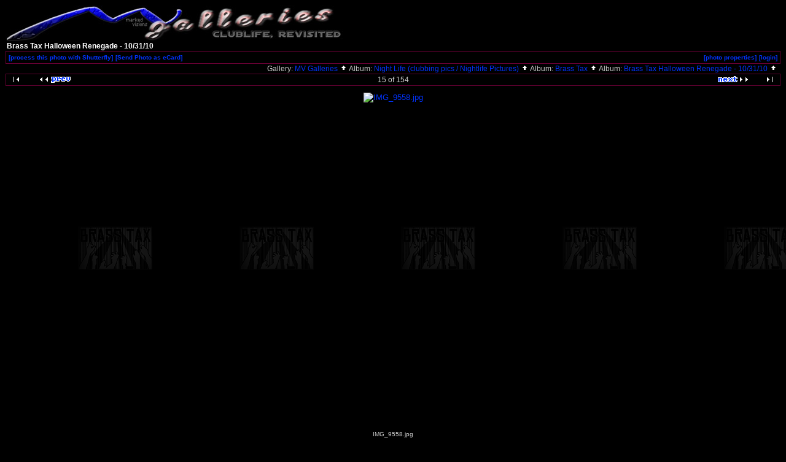

--- FILE ---
content_type: text/html; charset=UTF-8
request_url: http://mvgals.net/gallery/brasstaxhalloween-103110/IMG_9558
body_size: 3467
content:
<!DOCTYPE html PUBLIC "-//W3C//DTD HTML 4.01 Transitional//EN" "http://www.w3.org/TR/html4/loose.dtd">
<html>
<head>
  <title>MV Galleries :: Brass Tax Halloween Renegade - 10/31/10 :: IMG_9558</title>
  <meta http-equiv="content-style-type" content="text/css">
  <meta http-equiv="content-type" content="Mime-Type; charset=ISO-8859-1">
  <meta name="content-language" content="en-US">

  <link rel="stylesheet" type="text/css" href="http://mvgals.net/gallery/css/base.css.default">
  <link rel="stylesheet" type="text/css" href="http://mvgals.net/gallery/skins/mvgals/css/screen.css">
  <link rel="shortcut icon" href="http://mvgals.net/gallery/images/favicon.ico">

  <link rel="first" href="http://mvgals.net/gallery/brasstaxhalloween-103110/IMG_9456?noCount=1">
  <link rel="prev" href="http://mvgals.net/gallery/brasstaxhalloween-103110/IMG_9629?noCount=1">
  <link rel="next" href="http://mvgals.net/gallery/brasstaxhalloween-103110/IMG_9532?noCount=1">
  <link rel="last" href="http://mvgals.net/gallery/brasstaxhalloween-103110/IMG_9421?noCount=1">
  <link rel="up" href="http://mvgals.net/gallery/brasstaxhalloween-103110?noCount=1">
  <style type="text/css">
BODY { background-image:url(/images/branded/brasstax_bkgrnd.gif); }   </style>

  </head>
  <body dir="ltr">
<a href="/"><img border="0" src="/images/mv_top.jpg"></a>
 
<table width="100%" border="0" cellpadding="0" cellspacing="0">
  <tr>
    <td>
      <table cellpadding="0" cellspacing="0" width="100%" border="0" align="center" class="mod_headliner">
        <tr valign="middle">
          <td class="leftspacer"></td>
          <td>
            <table cellspacing="0" cellpadding="0" class="mod_toplight_bg">
              <tr>
                <td class="mod_toplight_left" align="right"></td>
                <td class="head" align="left">&nbsp;Brass Tax Halloween Renegade - 10/31/10 &nbsp;</td>
                <td class="mod_toplight_right" align="left"></td>
              </tr>
            </table>
          </td>
        </tr>
      </table>
      <table width="100%" cellpadding="0" cellspacing="0">
        <tr>
          <td class="mod_under_hl"></td>
        </tr>
      </table>
    </td>
  </tr>
  <tr>
    <td  align="center" valign="top">
  <script language="javascript1.2" type="text/JavaScript">
  <!-- //

  function imageEditChoice(selected_select) {
  	var sel_index = selected_select.selectedIndex;
  	var sel_value = selected_select.options[sel_index].value;
  	var sel_class = selected_select.options[sel_index].className;
  	selected_select.options[0].selected = true;
  	selected_select.blur();
  	if (sel_class == 'url') {
  		document.location = sel_value;
  	} else {
  		// the only other option should be popup
  		nw=window.open(sel_value,'Edit','height=500,width=500,location=no,scrollbars=yes,menubars=no,toolbars=no,resizable=yes'); nw.opener=self; return false;  	}
  }
  //-->
  </script>
<!-- Top Nav Bar -->
<div class="topNavbar" style="width:100%">
<a id="photo_url" href="http://mvgals.net/albums/brasstaxhalloween-103110/IMG_9558.jpg" ></a>
<a id="page_url" href="http://mvgals.net/gallery/brasstaxhalloween-103110/IMG_9558?full=0"></a>
<script language="javascript1.2" type="text/JavaScript">

function doPrintService(input) {
    if (!input) {
        input = document.print_form.print_services.value;
    }
    switch (input) {
        case 'fotokasten':
            window.open('http://1071.partner.fotokasten.de/affiliateapi/standard.php?add=http://mvgals.net/albums/brasstaxhalloween-103110/IMG_9558.jpg&thumbnail=http://mvgals.net/albums/brasstaxhalloween-103110/IMG_9558.thumb.jpg&height=1200&width=1800','Print_with_Fotokasten','height=500,width=500,location=no,scrollbars=yes,menubars=no,toolbars=no,resizable=yes');
            break;
        case 'photoaccess':
            document.photoAccess.returnUrl.value=document.location;
            document.photoAccess.submit();
            break;
        case 'shutterfly':
            document.sflyc4p.returl.value=document.location;
            document.sflyc4p.submit();
            break;
        case 'mpush':
            window.open('http://mpush.msolutions.cc/req.php?account=gallery&image=http://mvgals.net/albums/brasstaxhalloween-103110/IMG_9558.jpg&caption=IMG_9558.jpg','_MPUSH','width=640,height=420,titlebar=1,resizable=1,scrollbars=1');
            break;
        case 'fotoserve':
            document.fotoserve.redirect.value=document.location;
            document.fotoserve.submit();
        break;
    }
}
</script>
<table border="0" cellspacing="0" cellpadding="0" width="100%">
<tr>
	<td class="navtableborderbegin">
<table width="100%"  cellspacing="0" cellpadding="0" id="adminbox">
  <tr> 
    <td align="left">
<table id="menu" align="left"><tr>
	<td><a class="admin" href="#" onClick="doPrintService('shutterfly');">[process this photo with Shutterfly]</a></td>
	<td><a  style="white-space:nowrap;" id="popuplink_2" target="Edit" href="http://mvgals.net/gallery/ecard_form.php?photoIndex=15&amp;gallery_popup=true" onClick="javascript:nw=window.open(document.getElementById('popuplink_2').href,'Edit','height=550,width=600,location=no,scrollbars=yes,menubars=no,toolbars=no,resizable=yes'); nw.opener=self; return false;">[Send Photo as eCard]</a></td></tr>
</table></td>
    <td align="right">
	<form name="admin_options_form" action="view_album.php">
	
<table id="menu" align="right"><tr>
	<td><a  style="white-space:nowrap;" id="popuplink_1" target="Edit" href="http://mvgals.net/gallery/view_photo_properties.php?set_albumName=brasstaxhalloween-103110&amp;index=15&amp;gallery_popup=true" onClick="javascript:nw=window.open(document.getElementById('popuplink_1').href,'Edit','height=500,width=500,location=no,scrollbars=yes,menubars=no,toolbars=no,resizable=yes'); nw.opener=self; return false;">[photo properties]</a></td>
	<td><a  style="white-space:nowrap;" id="popuplink_3" target="Edit" href="http://mvgals.net/gallery/login.php?gallery_popup=true" onClick="javascript:nw=window.open(document.getElementById('popuplink_3').href,'Edit','height=500,width=500,location=no,scrollbars=yes,menubars=no,toolbars=no,resizable=yes'); nw.opener=self; return false;">[login]</a></td></tr>
</table>	</form>
    </td>
  </tr>
</table>    
	</td>
</tr>
<tr>
	<td class="navtableborderend">


<table style="" width="100%" border="0" cellspacing="0" cellpadding="0" class="modnavboxmid">
<tr> 
			
	<td class="bread" style="text-align:right; padding-left: 5px; padding-right: 5px;">
			Gallery: <a class="bread" href="http://mvgals.net/gallery/albums.php">MV Galleries&nbsp;<img src="http://mvgals.net/gallery/images/nav_home.gif" width="13" height="11" alt="navigate UP" title="navigate UP" border="0"></a>
		Album: <a class="bread" href="http://mvgals.net/gallery/nightlife">Night Life (clubbing pics / Nightlife Pictures)&nbsp;<img src="http://mvgals.net/gallery/images/nav_home.gif" width="13" height="11" alt="navigate UP" title="navigate UP" border="0"></a>
		Album: <a class="bread" href="http://mvgals.net/gallery/brasstax">Brass Tax&nbsp;<img src="http://mvgals.net/gallery/images/nav_home.gif" width="13" height="11" alt="navigate UP" title="navigate UP" border="0"></a>
		Album: <a class="bread" href="http://mvgals.net/gallery/brasstaxhalloween-103110">Brass Tax Halloween Renegade - 10/31/10&nbsp;<img src="http://mvgals.net/gallery/images/nav_home.gif" width="13" height="11" alt="navigate UP" title="navigate UP" border="0"></a>
	</td> 
</tr>
</table>    

  
	</td>
</tr>
<tr>
	<td class="navtableborderend">


<!-- Photo Navigator -->
<table width="100%" border="0" cellspacing="0" cellpadding="0" class="modnavbox">
<tr>
	<td class="borderright" align="center" width="30" height="18"><span class="nav"><a href="http://mvgals.net/gallery/brasstaxhalloween-103110/IMG_9456"><img src="http://mvgals.net/gallery/skins/mvgals/images/icons/nav_first.gif" alt="First Photo" title="First Photo"></a></span></td>
	<td class="borderright" align="center" width="100" height="18"><span class="nav"><a href="http://mvgals.net/gallery/brasstaxhalloween-103110/IMG_9629"><img src="http://mvgals.net/gallery/skins/mvgals/images/icons/nav_prev.gif" alt="Previous Photo" title="Previous Photo"></a></span></td>
	<td class="nav" align="center" height="18">15 of 154</td>
	<td class="borderleft" align="center" width="100" height="18"><span class="nav"><a href="http://mvgals.net/gallery/brasstaxhalloween-103110/IMG_9532"><img src="http://mvgals.net/gallery/skins/mvgals/images/icons/nav_next.gif" alt="Next Photo" title="Next Photo"></a></span></td>
	<td class="borderleft" align="center" width="30" height="18"><span class="nav"><a href="http://mvgals.net/gallery/brasstaxhalloween-103110/IMG_9421"><img src="http://mvgals.net/gallery/skins/mvgals/images/icons/nav_last.gif" alt="Last Photo" title="Last Photo"></a></span></td>
</tr>
</table>
	

	</td>
</tr>
</table>


<!-- End Top Nav Bar -->
</div>

<div style="width:100%">
</div>

<!-- image -->
<a name="image"></a>

  <div class="g-photo" style="margin: 0 auto; width:800px; height:533px; "><a href="http://mvgals.net/gallery/brasstaxhalloween-103110/IMG_9558?full=1" ><img src="http://mvgals.net/albums/brasstaxhalloween-103110/IMG_9558.sized.jpg" width="800" height="533" id="galleryImage" border="0" alt="IMG_9558.jpg" title="IMG_9558.jpg"></a></div>

<div class="pview" align="center">
<!-- caption -->
<p align="center" class="pcaption">IMG_9558.jpg</p>

<!-- Custom Fields -->

<!-- voting -->

<!-- Comments --><br></div><!-- Album description hack -->
<table width="75%" border="1" align="center" cellpadding="5" cellspacing="0" bgcolor="#000000" bordercolor="#33001A" ><tr>
    <td>
<font size=-1 color=cccccc><a href="http://mvgals.net/gallery/brasstaxhalloween-103110">
Brass Tax Halloween Renegade - 10/31/10</a> - <font size=-2"></font> <font size=-1" color=#999999></font> <font size="1" color=#ccccccc>(pic #15)</font>

</font></td>
  </tr>
</table>
</center>
<br>
<!-- end album description hack -->

<table border="0" cellspacing="0" cellpadding="0" width="100%">
<tr>
	<td class="navtableborderbegin">

<!-- Photo Navigator -->
<table width="100%" border="0" cellspacing="0" cellpadding="0" class="modnavbox">
<tr>
	<td class="borderright" align="center" width="30" height="18"><span class="nav"><a href="http://mvgals.net/gallery/brasstaxhalloween-103110/IMG_9456"><img src="http://mvgals.net/gallery/skins/mvgals/images/icons/nav_first.gif" alt="First Photo" title="First Photo"></a></span></td>
	<td class="borderright" align="center" width="100" height="18"><span class="nav"><a href="http://mvgals.net/gallery/brasstaxhalloween-103110/IMG_9629"><img src="http://mvgals.net/gallery/skins/mvgals/images/icons/nav_prev.gif" alt="Previous Photo" title="Previous Photo"></a></span></td>
	<td class="nav" align="center" height="18">15 of 154</td>
	<td class="borderleft" align="center" width="100" height="18"><span class="nav"><a href="http://mvgals.net/gallery/brasstaxhalloween-103110/IMG_9532"><img src="http://mvgals.net/gallery/skins/mvgals/images/icons/nav_next.gif" alt="Next Photo" title="Next Photo"></a></span></td>
	<td class="borderleft" align="center" width="30" height="18"><span class="nav"><a href="http://mvgals.net/gallery/brasstaxhalloween-103110/IMG_9421"><img src="http://mvgals.net/gallery/skins/mvgals/images/icons/nav_last.gif" alt="Last Photo" title="Last Photo"></a></span></td>
</tr>
</table>
	
	</td>
</tr>
<tr>
	<td class="navtableborderend">


<table style="" width="100%" border="0" cellspacing="0" cellpadding="0" class="modnavboxmid">
<tr> 
			
	<td class="bread" style="text-align:right; padding-left: 5px; padding-right: 5px;">
			Gallery: <a class="bread" href="http://mvgals.net/gallery/albums.php">MV Galleries&nbsp;<img src="http://mvgals.net/gallery/images/nav_home.gif" width="13" height="11" alt="navigate UP" title="navigate UP" border="0"></a>
		Album: <a class="bread" href="http://mvgals.net/gallery/nightlife">Night Life (clubbing pics / Nightlife Pictures)&nbsp;<img src="http://mvgals.net/gallery/images/nav_home.gif" width="13" height="11" alt="navigate UP" title="navigate UP" border="0"></a>
		Album: <a class="bread" href="http://mvgals.net/gallery/brasstax">Brass Tax&nbsp;<img src="http://mvgals.net/gallery/images/nav_home.gif" width="13" height="11" alt="navigate UP" title="navigate UP" border="0"></a>
		Album: <a class="bread" href="http://mvgals.net/gallery/brasstaxhalloween-103110">Brass Tax Halloween Renegade - 10/31/10&nbsp;<img src="http://mvgals.net/gallery/images/nav_home.gif" width="13" height="11" alt="navigate UP" title="navigate UP" border="0"></a>
	</td> 
</tr>
</table>    

  

	</td>
</tr>
</table>


<form name="sflyc4p" action="http://www.shutterfly.com/c4p/UpdateCart.jsp" method="post">
  <input type=hidden name=addim value="1">
  <input type=hidden name=protocol value="SFP,100">
  <input type=hidden name=pid value="C4PP">
  <input type=hidden name=psid value="GALL">
  <input type=hidden name=referid value="gallery">
  <input type=hidden name=returl value="this-gets-set-by-javascript-in-onClick">
  <input type=hidden name=imraw-1 value="http://mvgals.net/albums/brasstaxhalloween-103110/IMG_9558.jpg">
  <input type=hidden name=imrawheight-1 value="1200">
  <input type=hidden name=imrawwidth-1 value="1800">
  <input type=hidden name=imthumb-1 value="http://mvgals.net/albums/brasstaxhalloween-103110/IMG_9558.thumb.jpg">
    <input type=hidden name=imbkprnta-1 value="IMG_9558.jpg">
</form>
<!-- $Id: photo.footer.tpl 15408 2006-12-08 02:05:13Z ckdake $ -->
      <table width="100%" cellspacing="0" cellpadding="0" class="modfooter">
        <tr>
          <td valign="top" align="left">
            <!-- The Gallery code version number, linked to the Gallery home page -->
            <span class="fineprint">
	    Powered by <a href="http://gallery.sourceforge.net" target="_blank">Gallery</a> v1<!-- 1.5.7 -->            </span>
          </td>
          <td style="text-align:right"><a href="http://mvgals.net/gallery/rss.php" style="background-color:#f60; border:2px outset #ffc8a4; color:white; text-decoration:none; font:bold 10px sans-serif; padding:0px 3px 0px 5px; letter-spacing:1px;">RSS</a></td>
        </tr>
      </table>
    </td>
  </tr>
</table>

<table width="100%" border="0" bordercolor="#000000">
  <tr valign="middle" bgcolor="#000000"> 
    <td colspan="3" valign="bottom"> 
      <div align="center"><font color="#2109FF" size="2"><a href="/gallery/nightlife">nightlife 
        photos</a> |  <a href="/gallery/djpics">dj pics</a> 
         | <a href="/gallery/hosted_pics">hosted pics</a>
         | <a href="/gallery/links">links</a></font> 
      </div></td>
  </tr>
  <tr valign="middle" bgcolor="#000000"> 
    <td width="25%" valign="bottom"> 
      <div align="left"><font size="1"><a href="/"> 
        &copy;200[3-7], Marked Visions </a> </font></div></td>
    <td width="50%" valign="top"> 
      <div align="center"> 
        <center>
          <font color="#2109FF" size="2"> </font> 
        </center>
        <img src="/images/email_black.jpg" alt="Email"></div></td>
    <td nowrap width="25%" valign="bottom"> 
      <div align="right"><font color="#0000CC" size="1"> 
        Gallery v1

        <? include('/opt/mvgals/www/scripts/visitors/guests.php'); ?>

        <? include('/opt/mvgals/www/scripts/mailtrap.inc'); ?>
        </font></div></td>
  </tr>
</table>
</body>
</html>
